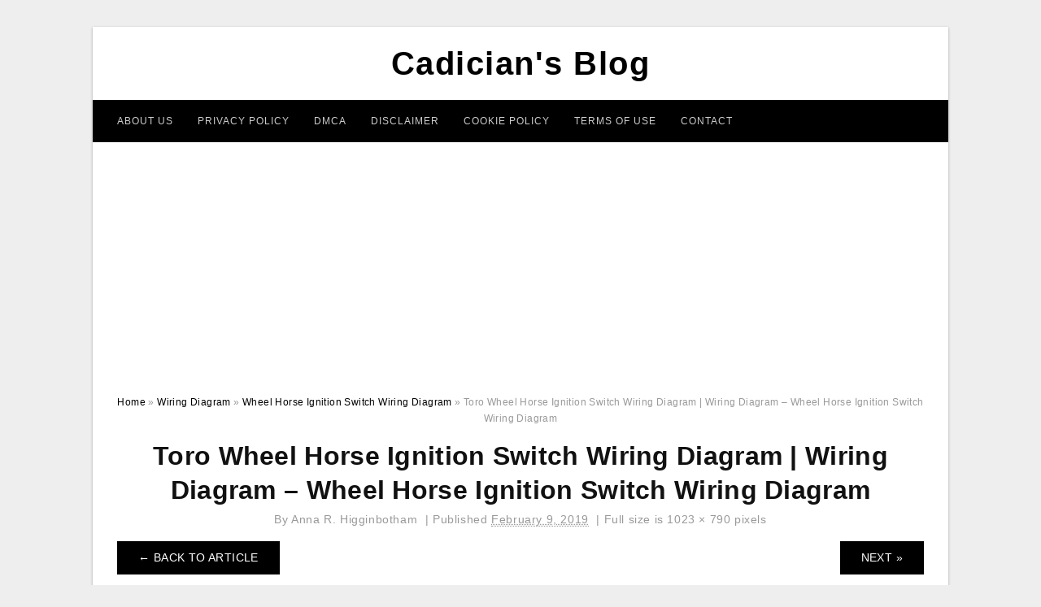

--- FILE ---
content_type: text/html; charset=UTF-8
request_url: https://2020cadillac.com/wheel-horse-ignition-switch-wiring-diagram/toro-wheel-horse-ignition-switch-wiring-diagram-wiring-diagram-wheel-horse-ignition-switch-wiring-diagram/
body_size: 7153
content:
<!DOCTYPE html>
<html lang="en-US" prefix="og: https://ogp.me/ns#">
<head>
	<script async src="https://pagead2.googlesyndication.com/pagead/js/adsbygoogle.js?client=ca-pub-6280506009506052"
     crossorigin="anonymous"></script>
<meta charset="UTF-8">
<meta name="viewport" content="width=device-width, initial-scale=1, maximum-scale=1, user-scalable=0">
<link rel="profile" href="https://gmpg.org/xfn/11">
<link rel="pingback" href="https://2020cadillac.com/xmlrpc.php">

<!-- Icon -->
<link href='' rel='icon' type='image/x-icon'/>


<!-- Search Engine Optimization by Rank Math - https://rankmath.com/ -->
<title>Toro Wheel Horse Ignition Switch Wiring Diagram | Wiring Diagram - Wheel Horse Ignition Switch Wiring Diagram - Cadician&#039;s Blog</title>
<meta name="description" content="Toro Wheel Horse Ignition Switch Wiring Diagram | Wiring Diagram - Wheel Horse Ignition Switch Wiring Diagram"/>
<meta name="robots" content="follow, index, max-snippet:-1, max-video-preview:-1, max-image-preview:large"/>
<link rel="canonical" href="https://2020cadillac.com/wheel-horse-ignition-switch-wiring-diagram/toro-wheel-horse-ignition-switch-wiring-diagram-wiring-diagram-wheel-horse-ignition-switch-wiring-diagram/" />
<meta property="og:locale" content="en_US" />
<meta property="og:type" content="article" />
<meta property="og:title" content="Toro Wheel Horse Ignition Switch Wiring Diagram | Wiring Diagram - Wheel Horse Ignition Switch Wiring Diagram - Cadician&#039;s Blog" />
<meta property="og:description" content="Toro Wheel Horse Ignition Switch Wiring Diagram | Wiring Diagram - Wheel Horse Ignition Switch Wiring Diagram" />
<meta property="og:url" content="https://2020cadillac.com/wheel-horse-ignition-switch-wiring-diagram/toro-wheel-horse-ignition-switch-wiring-diagram-wiring-diagram-wheel-horse-ignition-switch-wiring-diagram/" />
<meta property="og:site_name" content="Cadician&#039;s Blog" />
<meta property="og:updated_time" content="2020-04-12T14:28:41+07:00" />
<meta property="og:image" content="https://2020cadillac.com/wp-content/uploads/2019/02/toro-wheel-horse-ignition-switch-wiring-diagram-wiring-diagram-wheel-horse-ignition-switch-wiring-diagram.jpg" />
<meta property="og:image:secure_url" content="https://2020cadillac.com/wp-content/uploads/2019/02/toro-wheel-horse-ignition-switch-wiring-diagram-wiring-diagram-wheel-horse-ignition-switch-wiring-diagram.jpg" />
<meta property="og:image:width" content="1023" />
<meta property="og:image:height" content="790" />
<meta property="og:image:alt" content="Toro Wheel Horse Ignition Switch Wiring Diagram | Wiring Diagram - Wheel Horse Ignition Switch Wiring Diagram" />
<meta property="og:image:type" content="image/jpeg" />
<meta name="twitter:card" content="summary_large_image" />
<meta name="twitter:title" content="Toro Wheel Horse Ignition Switch Wiring Diagram | Wiring Diagram - Wheel Horse Ignition Switch Wiring Diagram - Cadician&#039;s Blog" />
<meta name="twitter:description" content="Toro Wheel Horse Ignition Switch Wiring Diagram | Wiring Diagram - Wheel Horse Ignition Switch Wiring Diagram" />
<meta name="twitter:image" content="https://2020cadillac.com/wp-content/uploads/2019/02/toro-wheel-horse-ignition-switch-wiring-diagram-wiring-diagram-wheel-horse-ignition-switch-wiring-diagram.jpg" />
<!-- /Rank Math WordPress SEO plugin -->

<link rel='dns-prefetch' href='//stats.wp.com' />
<link rel="alternate" type="application/rss+xml" title="Cadician&#039;s Blog &raquo; Feed" href="https://2020cadillac.com/feed/" />
<link rel="alternate" type="application/rss+xml" title="Cadician&#039;s Blog &raquo; Comments Feed" href="https://2020cadillac.com/comments/feed/" />
<link rel="alternate" title="oEmbed (JSON)" type="application/json+oembed" href="https://2020cadillac.com/wp-json/oembed/1.0/embed?url=https%3A%2F%2F2020cadillac.com%2Fwheel-horse-ignition-switch-wiring-diagram%2Ftoro-wheel-horse-ignition-switch-wiring-diagram-wiring-diagram-wheel-horse-ignition-switch-wiring-diagram%2F" />
<link rel="alternate" title="oEmbed (XML)" type="text/xml+oembed" href="https://2020cadillac.com/wp-json/oembed/1.0/embed?url=https%3A%2F%2F2020cadillac.com%2Fwheel-horse-ignition-switch-wiring-diagram%2Ftoro-wheel-horse-ignition-switch-wiring-diagram-wiring-diagram-wheel-horse-ignition-switch-wiring-diagram%2F&#038;format=xml" />
<style id='wp-img-auto-sizes-contain-inline-css' type='text/css'>
img:is([sizes=auto i],[sizes^="auto," i]){contain-intrinsic-size:3000px 1500px}
/*# sourceURL=wp-img-auto-sizes-contain-inline-css */
</style>
<style id='wp-emoji-styles-inline-css' type='text/css'>

	img.wp-smiley, img.emoji {
		display: inline !important;
		border: none !important;
		box-shadow: none !important;
		height: 1em !important;
		width: 1em !important;
		margin: 0 0.07em !important;
		vertical-align: -0.1em !important;
		background: none !important;
		padding: 0 !important;
	}
/*# sourceURL=wp-emoji-styles-inline-css */
</style>
<link rel='stylesheet' id='awsm-ead-public-css' href='https://2020cadillac.com/wp-content/plugins/embed-any-document/css/embed-public.min.css?ver=2.7.12' type='text/css' media='all' />
<link rel='stylesheet' id='themejazz-style-css' href='https://2020cadillac.com/wp-content/themes/ultimage-terbaru-ada/style.css?ver=1' type='text/css' media='all' />
<link rel="https://api.w.org/" href="https://2020cadillac.com/wp-json/" /><link rel="alternate" title="JSON" type="application/json" href="https://2020cadillac.com/wp-json/wp/v2/media/2213" /><link rel="EditURI" type="application/rsd+xml" title="RSD" href="https://2020cadillac.com/xmlrpc.php?rsd" />
<meta name="generator" content="WordPress 6.9" />
<link rel='shortlink' href='https://2020cadillac.com/?p=2213' />
	<style>img#wpstats{display:none}</style>
		
<style media="screen">
    
            /*Site Padding*/
        #page{
        	margin-top: 10px;
            margin-bottom: 0px;
        }
    </style>

<style type="text/css" title="dynamic-css" class="options-output">#content #primary.col-md-9,#attachment.col-md-9{border-right:1px solid #E8E8E8;}.site-content{background-color:#fff;}#secondary .widget ul li{border-bottom:1px solid #eeeeee;}</style>	
	<link rel="stylesheet" href="https://cdnjs.cloudflare.com/ajax/libs/font-awesome/4.7.0/css/font-awesome.min.css">
	
</head>

<body class="attachment wp-singular attachment-template-default single single-attachment postid-2213 attachmentid-2213 attachment-jpeg wp-theme-ultimage-terbaru-ada">

		
	<div class="top-navigation">
		<div class="container default-width"  >
					</div>
	</div>

	
<div id="page" class="hfeed site container default-width"  >
	<a class="skip-link screen-reader-text" href="#content">Skip to content</a>

	<header id="masthead" class="site-header">
		<div class="row">
		<!-- Site Branding Code -->
				<div class="site-branding logo-center">

							<div class="main-site-title">
											<h2 class="site-title"><a href="https://2020cadillac.com/" rel="home">Cadician&#039;s Blog</a></h2>
														</div>
			
			<!-- Header Ad, Display Search Form If Empty -->
			
			<!-- Header Search Form -->
			
			<div class="clearfix"></div>
		</div><!-- .site-branding -->
				</div>

				<div class="row">
			<nav id="main-menu">
			<div class="menu-menu-1-container"><ul id="primary-menu" class="menu"><li id="menu-item-19503" class="menu-item menu-item-type-post_type menu-item-object-page menu-item-19503"><a href="https://2020cadillac.com/about-us/">About Us</a></li>
<li id="menu-item-19496" class="menu-item menu-item-type-post_type menu-item-object-page menu-item-19496"><a href="https://2020cadillac.com/privacy-policy/">Privacy Policy</a></li>
<li id="menu-item-19498" class="menu-item menu-item-type-post_type menu-item-object-page menu-item-19498"><a href="https://2020cadillac.com/digital-millennium-copyright-act-notice/">DMCA</a></li>
<li id="menu-item-19499" class="menu-item menu-item-type-post_type menu-item-object-page menu-item-19499"><a href="https://2020cadillac.com/disclaimer/">Disclaimer</a></li>
<li id="menu-item-19500" class="menu-item menu-item-type-post_type menu-item-object-page menu-item-19500"><a href="https://2020cadillac.com/cookie-policy/">Cookie Policy</a></li>
<li id="menu-item-19501" class="menu-item menu-item-type-post_type menu-item-object-page menu-item-19501"><a href="https://2020cadillac.com/terms-of-use/">Terms of Use</a></li>
<li id="menu-item-19502" class="menu-item menu-item-type-post_type menu-item-object-page menu-item-19502"><a href="https://2020cadillac.com/contact/">Contact</a></li>
</ul></div>			</nav>
		</div><!-- .row -->
			</header><!-- #masthead -->
	
	<center><script async src="https://pagead2.googlesyndication.com/pagead/js/adsbygoogle.js?client=ca-pub-6280506009506052"
     crossorigin="anonymous"></script>
<!-- Responsif -->
<ins class="adsbygoogle"
     style="display:block"
     data-ad-client="ca-pub-6280506009506052"
     data-ad-slot="4192212750"
     data-ad-format="auto"
     data-full-width-responsive="true"></ins>
<script>
     (adsbygoogle = window.adsbygoogle || []).push({});
</script></center>
	
	<div id="content" class="site-content clearfix">

<div id="attachment" class="content-area col-md-12">
  		<div class="breadcrumbs"><span itemscope itemtype="http://data-vocabulary.org/Breadcrumb"><a href="https://2020cadillac.com/" itemprop="url"><span itemprop="title">Home</span></a></span> <span class="sep"> &raquo; </span> <span itemscope itemtype="http://data-vocabulary.org/Breadcrumb"><a href="https://2020cadillac.com/category/wiring-diagram/" itemprop="url"><span itemprop="title">Wiring Diagram</span></a></span> <span class="sep"> &raquo; </span> <span itemscope itemtype="http://data-vocabulary.org/Breadcrumb"><a href="https://2020cadillac.com/wheel-horse-ignition-switch-wiring-diagram/" itemprop="url"><span itemprop="title">Wheel Horse Ignition Switch Wiring Diagram</span></a></span> <span class="sep"> &raquo; </span> <span class="current">Toro Wheel Horse Ignition Switch Wiring Diagram | Wiring Diagram &#8211; Wheel Horse Ignition Switch Wiring Diagram</span></div><!-- .breadcrumbs -->		<div id="post-2213" class="clearfix post-2213 attachment type-attachment status-inherit hentry">
			<h1 class="entry-title">Toro Wheel Horse Ignition Switch Wiring Diagram | Wiring Diagram &#8211; Wheel Horse Ignition Switch Wiring Diagram</h1>
			<div class="entry-meta ">
				<span class="meta-prep meta-prep-author">By</span> <span class="author vcard"><a class="url fn n" href="https://2020cadillac.com/author/bismillah/" title="View all posts by Anna R. Higginbotham" rel="author">Anna R. Higginbotham</a></span>				<span class="meta-sep">|</span>
				<span class="meta-prep meta-prep-entry-date">Published</span> <span class="entry-date"><abbr class="published updated" title="6:02 pm">February 9, 2019</abbr></span> <span class="meta-sep">|</span> Full size is <a href="https://2020cadillac.com/wp-content/uploads/2019/02/toro-wheel-horse-ignition-switch-wiring-diagram-wiring-diagram-wheel-horse-ignition-switch-wiring-diagram.jpg" title="Link to full-size image">1023 &times; 790</a> pixels							</div><!-- .entry-meta -->
      			<div class="entry-content">
				<div class="entry-attachment">
                                        <div class="nav-atach clearfix">
                                                                                    <a href="https://2020cadillac.com/wheel-horse-ignition-switch-wiring-diagram/" title="Return to Wheel Horse Ignition Switch Wiring Diagram" class="back-to-article"><span class="meta-nav">&larr;</span> Back To Article</a>
                                                                                                                <div id="nav-below" class="navigation">
                                <div class="nav-previous">
                                                                    </div>
                                <div class="nav-next">
                                    <a href='https://2020cadillac.com/wheel-horse-ignition-switch-wiring-diagram/kohler-ignition-switch-wiring-diagram-wiring-data-diagram-wheel-horse-ignition-switch-wiring-diagram/'>Next &raquo;</a>                                </div>
                            </div><!-- #nav-below -->
                                                </div><!-- End Nav Attach -->
                    <div class="attachment-image">
                        <a href="https://2020cadillac.com/wheel-horse-ignition-switch-wiring-diagram/kohler-ignition-switch-wiring-diagram-wiring-data-diagram-wheel-horse-ignition-switch-wiring-diagram/" title="Toro Wheel Horse Ignition Switch Wiring Diagram | Wiring Diagram &#8211; Wheel Horse Ignition Switch Wiring Diagram" rel="attachment">
                            <img width="1023" height="790" src="https://2020cadillac.com/wp-content/uploads/2019/02/toro-wheel-horse-ignition-switch-wiring-diagram-wiring-diagram-wheel-horse-ignition-switch-wiring-diagram.jpg" class="attachment-full size-full" alt="Toro Wheel Horse Ignition Switch Wiring Diagram | Wiring Diagram - Wheel Horse Ignition Switch Wiring Diagram" decoding="async" fetchpriority="high" srcset="https://2020cadillac.com/wp-content/uploads/2019/02/toro-wheel-horse-ignition-switch-wiring-diagram-wiring-diagram-wheel-horse-ignition-switch-wiring-diagram.jpg 1023w, https://2020cadillac.com/wp-content/uploads/2019/02/toro-wheel-horse-ignition-switch-wiring-diagram-wiring-diagram-wheel-horse-ignition-switch-wiring-diagram-768x593.jpg 768w, https://2020cadillac.com/wp-content/uploads/2019/02/toro-wheel-horse-ignition-switch-wiring-diagram-wiring-diagram-wheel-horse-ignition-switch-wiring-diagram-728x562.jpg 728w" sizes="(max-width: 1023px) 100vw, 1023px" />                        </a>
                    </div>
                                            <div class="entry-caption"><p>Toro Wheel Horse Ignition Switch Wiring Diagram | Wiring Diagram &#8211; Wheel Horse Ignition Switch Wiring Diagram</p>
</div>
                                                                <div class="media-download">
                            <p> <span>Downloads: </span>
                                <a href="https://2020cadillac.com/wp-content/uploads/2019/02/toro-wheel-horse-ignition-switch-wiring-diagram-wiring-diagram-wheel-horse-ignition-switch-wiring-diagram.jpg">full (1023x790)</a> | <a href="https://2020cadillac.com/wp-content/uploads/2019/02/toro-wheel-horse-ignition-switch-wiring-diagram-wiring-diagram-wheel-horse-ignition-switch-wiring-diagram-235x150.jpg">medium (235x150)</a> | <a href="https://2020cadillac.com/wp-content/uploads/2019/02/toro-wheel-horse-ignition-switch-wiring-diagram-wiring-diagram-wheel-horse-ignition-switch-wiring-diagram.jpg">large (640x494)</a>                            </p>
                        </div>
                                        			    </div><!-- .entry-attachment -->
                                <p style="text-align: justify;"><a href="https://2020cadillac.com/"><strong>wheel horse ignition switch wiring diagram</strong></a> &#8211; You will need an extensive, skilled, and easy to comprehend Wiring Diagram. With such an illustrative guide, you&#8217;ll be able to troubleshoot, stop, and total your assignments without difficulty. Not only will it enable you to achieve your required final results more quickly, but also make the complete process easier for everyone. This guide can demonstrate to be the ideal device for all those who desire to develop a well-organized and well-planned working atmosphere.</p><div class="4181a05df791c651aabc444be4d3b692" data-index="1" style="float: none; margin:10px 0 10px 0; text-align:center;">
<script async src="https://pagead2.googlesyndication.com/pagead/js/adsbygoogle.js?client=ca-pub-6280506009506052"
     crossorigin="anonymous"></script>
<!-- 336 x 280 Fixed -->
<ins class="adsbygoogle"
     style="display:inline-block;width:336px;height:280px"
     data-ad-client="ca-pub-6280506009506052"
     data-ad-slot="6763617342"></ins>
<script>
     (adsbygoogle = window.adsbygoogle || []).push({});
</script>
</div>

<p style="text-align: center;"><img decoding="async" src="https://2020cadillac.com/wp-content/uploads/2019/02/mtv-lawn-tractor-wiring-diagram-data-wiring-diagram-site-wheel-horse-ignition-switch-wiring-diagram.png" alt="Mtv Lawn Tractor Wiring Diagram - Data Wiring Diagram Site - Wheel Horse Ignition Switch Wiring Diagram" title="mtv lawn tractor wiring diagram data wiring diagram site wheel horse ignition switch wiring diagram">Mtv Lawn Tractor Wiring Diagram &#8211; Data Wiring Diagram Site &#8211; Wheel Horse Ignition Switch Wiring Diagram</p>
<p style="text-align: justify;">Wiring Diagram comes with a number of easy to adhere to Wiring Diagram Instructions. It is meant to aid all the average user in building a proper method. These instructions will likely be easy to comprehend and apply. Using this guidebook, you will be able to see how each and every component needs to be linked and the precise actions you need to consider in order to effectively complete a certain task.</p>
<p style="text-align: center;"><img decoding="async" src="https://2020cadillac.com/wp-content/uploads/2019/02/toro-wheel-horse-ignition-switch-wiring-diagram-wiring-diagram-wheel-horse-ignition-switch-wiring-diagram.jpg" alt="Toro Wheel Horse Ignition Switch Wiring Diagram | Wiring Diagram - Wheel Horse Ignition Switch Wiring Diagram" title="toro wheel horse ignition switch wiring diagram wiring diagram wheel horse ignition switch wiring diagram">Toro Wheel Horse Ignition Switch Wiring Diagram | Wiring Diagram &#8211; Wheel Horse Ignition Switch Wiring Diagram</p>
<p style="text-align: justify;">Wiring Diagram consists of numerous comprehensive illustrations that present the relationship of assorted things. It includes instructions and diagrams for different varieties of wiring techniques along with other products like lights, windows, etc. The book includes a large amount of sensible techniques for numerous situations that you could come across when you&#8217;re working with wiring issues. Each and every one of such ideas are illustrated with sensible examples.</p>
<p style="text-align: center;"><img decoding="async" src="https://2020cadillac.com/wp-content/uploads/2019/02/garden-tractor-ignition-wiring-diagrams-wiring-diagram-wheel-horse-ignition-switch-wiring-diagram.jpg" alt="Garden Tractor Ignition Wiring Diagrams | Wiring Diagram - Wheel Horse Ignition Switch Wiring Diagram" title="garden tractor ignition wiring diagrams wiring diagram wheel horse ignition switch wiring diagram">Garden Tractor Ignition Wiring Diagrams | Wiring Diagram &#8211; Wheel Horse Ignition Switch Wiring Diagram</p>
<p style="text-align: justify;">Wiring Diagram not merely provides comprehensive illustrations of whatever you can do, but additionally the processes you should adhere to whilst performing so. Not just can you locate various diagrams, however, you may also get step-by-step instructions for a certain venture or subject that you would like to know more about. It will enable you to definitely learn various ways to complicated problems.</p>
<p style="text-align: center;"><img decoding="async" src="https://2020cadillac.com/wp-content/uploads/2019/02/kohler-ignition-switch-wiring-diagram-wiring-data-diagram-wheel-horse-ignition-switch-wiring-diagram.jpg" alt="Kohler Ignition Switch Wiring Diagram - Wiring Data Diagram - Wheel Horse Ignition Switch Wiring Diagram" class="4181a05df791c651aabc444be4d3b692" data-index="2" style="float: none; margin:10px 0 10px 0; text-align:center;" div title="kohler ignition switch wiring diagram wiring data diagram wheel horse ignition switch wiring diagram">
<script async src="https://pagead2.googlesyndication.com/pagead/js/adsbygoogle.js?client=ca-pub-6280506009506052"
     crossorigin="anonymous"></script>
<!-- 336 x 280 Fixed -->
<ins class="adsbygoogle"
     style="display:inline-block;width:336px;height:280px"
     data-ad-client="ca-pub-6280506009506052"
     data-ad-slot="6763617342"></ins>
<script>
     (adsbygoogle = window.adsbygoogle || []).push({});
</script>
</div>

<p>Kohler Ignition Switch Wiring Diagram &#8211; Wiring Data Diagram &#8211; Wheel Horse Ignition Switch Wiring Diagram</p>
<p style="text-align: justify;">In addition, Wiring Diagram provides you with enough time body in which the projects are to be completed. You may be capable to know exactly when the assignments should be completed, that makes it much simpler to suit your needs to effectively control your time and effort.</p>
<p style="text-align: center;"><img decoding="async" src="https://2020cadillac.com/wp-content/uploads/2019/02/toro-wheel-horse-ignition-switch-wiring-diagram-wiring-diagram-wheel-horse-ignition-switch-wiring-diagram.png" alt="Toro Wheel Horse Ignition Switch Wiring Diagram | Wiring Diagram - Wheel Horse Ignition Switch Wiring Diagram" title="toro wheel horse ignition switch wiring diagram wiring diagram wheel horse ignition switch wiring diagram">Toro Wheel Horse Ignition Switch Wiring Diagram | Wiring Diagram &#8211; Wheel Horse Ignition Switch Wiring Diagram</p>
<p style="text-align: justify;">Wiring diagram also offers beneficial ideas for assignments that might require some extra equipment. This guide even consists of ideas for added provides that you might need to be able to finish your assignments. It will be able to provide you with extra gear like conductive tape, screwdrivers, wire nuts, and so forth. It&#8217;s going to also contain materials you may need to full straightforward tasks.</p>
<p style="text-align: center;"><img decoding="async" src="https://2020cadillac.com/wp-content/uploads/2019/02/wheel-horse-ignition-switch-wiring-diagram-wiring-library-wheel-horse-ignition-switch-wiring-diagram.png" alt="Wheel Horse Ignition Switch Wiring Diagram | Wiring Library - Wheel Horse Ignition Switch Wiring Diagram" title="wheel horse ignition switch wiring diagram wiring library wheel horse ignition switch wiring diagram">Wheel Horse Ignition Switch Wiring Diagram | Wiring Library &#8211; Wheel Horse Ignition Switch Wiring Diagram</p>
<p style="text-align: justify;">Wiring Diagram consists of the two examples and step-by-step instructions that would permit you to really develop your venture. This can be useful for each the folks and for professionals that are looking to find out more regarding how to set up a working environment. Wiring Diagrams are designed to be easy to understand and easy to construct. You&#8217;ll be able to locate this manual easy to use as well as very affordable.</p>
<p style="text-align: center;"><img decoding="async" src="https://2020cadillac.com/wp-content/uploads/2019/02/replacing-ignition-switch-on-257h-wheel-horse-part-one-youtube-wheel-horse-ignition-switch-wiring-diagram.jpg" alt="Replacing Ignition Switch On 257H Wheel Horse Part One - Youtube - Wheel Horse Ignition Switch Wiring Diagram" title="replacing ignition switch on 257h wheel horse part one youtube wheel horse ignition switch wiring diagram">Replacing Ignition Switch On 257H Wheel Horse Part One &#8211; Youtube &#8211; Wheel Horse Ignition Switch Wiring Diagram</p>
<p style="text-align: justify;">You can always rely on Wiring Diagram as an essential reference that can enable you to preserve money and time. With all the help of the guide, you are able to effortlessly do your own personal wiring tasks. Regardless of what you need it for, you&#8217;ll be able to always find a listing of different supplies that you&#8217;ll want to perform a job. Moreover, this e-book provides practical ideas for several different tasks that you simply will likely be able to accomplish.</p>
<p style="text-align: center;"><img decoding="async" src="https://2020cadillac.com/wp-content/uploads/2019/02/toro-wheel-horse-ignition-switch-wiring-diagram-wiring-diagram-wheel-horse-ignition-switch-wiring-diagram.gif" alt="Toro Wheel Horse Ignition Switch Wiring Diagram | Wiring Diagram - Wheel Horse Ignition Switch Wiring Diagram" title="toro wheel horse ignition switch wiring diagram wiring diagram wheel horse ignition switch wiring diagram">Toro Wheel Horse Ignition Switch Wiring Diagram | Wiring Diagram &#8211; Wheel Horse Ignition Switch Wiring Diagram</p>
<h2>Watch The Video of wheel horse ignition switch wiring diagram</h2>
<div class="4181a05df791c651aabc444be4d3b692" data-index="3" style="float: none; margin:10px 0 10px 0; text-align:center;">
<script async src="https://pagead2.googlesyndication.com/pagead/js/adsbygoogle.js?client=ca-pub-6280506009506052"
     crossorigin="anonymous"></script>
<!-- 336 x 280 Fixed -->
<ins class="adsbygoogle"
     style="display:inline-block;width:336px;height:280px"
     data-ad-client="ca-pub-6280506009506052"
     data-ad-slot="6763617342"></ins>
<script>
     (adsbygoogle = window.adsbygoogle || []).push({});
</script>
</div>

<div style="font-size: 0px; height: 0px; line-height: 0px; margin: 0; padding: 0; clear: both;"></div>                <p><strong>Toro Wheel Horse Ignition Switch Wiring Diagram | Wiring Diagram &#8211; Wheel Horse Ignition Switch Wiring Diagram</strong> Uploaded by Anna R. Higginbotham on Saturday, February 9th, 2019 in category <a href="https://2020cadillac.com/category/wiring-diagram/" rel="category tag">Wiring Diagram</a>.</p>
<p>See also <a href="https://2020cadillac.com/wheel-horse-ignition-switch-wiring-diagram/kohler-ignition-switch-wiring-diagram-wiring-data-diagram-wheel-horse-ignition-switch-wiring-diagram/">Kohler Ignition Switch Wiring Diagram &#8211; Wiring Data Diagram &#8211; Wheel Horse Ignition Switch Wiring Diagram</a> from <a href="https://2020cadillac.com/category/wiring-diagram/" rel="category tag">Wiring Diagram</a> Topic.</p>
<p>Here we have another image <a href="https://2020cadillac.com/wheel-horse-ignition-switch-wiring-diagram/wheel-horse-ignition-switch-wiring-diagram-wiring-library-wheel-horse-ignition-switch-wiring-diagram/">Wheel Horse Ignition Switch Wiring Diagram | Wiring Library &#8211; Wheel Horse Ignition Switch Wiring Diagram</a> featured under <em>Toro Wheel Horse Ignition Switch Wiring Diagram | Wiring Diagram &#8211; Wheel Horse Ignition Switch Wiring Diagram</em>. We hope you enjoyed it and if you want to download the pictures in high quality, simply right click the image and choose "Save As". Thanks for reading Toro Wheel Horse Ignition Switch Wiring Diagram | Wiring Diagram &#8211; Wheel Horse Ignition Switch Wiring Diagram.</p>                                        			</div><!-- .entry-content -->
        			<div class="entry-utility">
        				        			</div><!-- .entry-utility -->
        		</div><!-- #post-## -->
                
	<div class="home-recent-gallery clearfix">
					<h3 class="media-recent-gallery-title">Wheel Horse Ignition Switch Wiring Diagram Gallery</h3>
		
					<span class="home-image-thumbnail-full">					<a href="https://2020cadillac.com/wheel-horse-ignition-switch-wiring-diagram/toro-wheel-horse-ignition-switch-wiring-diagram-wiring-diagram-wheel-horse-ignition-switch-wiring-diagram/" title="Toro Wheel Horse Ignition Switch Wiring Diagram | Wiring Diagram   Wheel Horse Ignition Switch Wiring Diagram">
						<img width="150" height="150" src="https://2020cadillac.com/wp-content/uploads/2019/02/toro-wheel-horse-ignition-switch-wiring-diagram-wiring-diagram-wheel-horse-ignition-switch-wiring-diagram-150x150.jpg" alt="Toro Wheel Horse Ignition Switch Wiring Diagram | Wiring Diagram   Wheel Horse Ignition Switch Wiring Diagram" title="Toro Wheel Horse Ignition Switch Wiring Diagram | Wiring Diagram   Wheel Horse Ignition Switch Wiring Diagram" />
					</a>
				</span><!--end list gallery-->

							<span class="home-image-thumbnail-full">					<a href="https://2020cadillac.com/wheel-horse-ignition-switch-wiring-diagram/mtv-lawn-tractor-wiring-diagram-data-wiring-diagram-site-wheel-horse-ignition-switch-wiring-diagram/" title="Mtv Lawn Tractor Wiring Diagram   Data Wiring Diagram Site   Wheel Horse Ignition Switch Wiring Diagram">
						<img width="150" height="150" src="https://2020cadillac.com/wp-content/uploads/2019/02/mtv-lawn-tractor-wiring-diagram-data-wiring-diagram-site-wheel-horse-ignition-switch-wiring-diagram-150x150.png" alt="Mtv Lawn Tractor Wiring Diagram   Data Wiring Diagram Site   Wheel Horse Ignition Switch Wiring Diagram" title="Mtv Lawn Tractor Wiring Diagram   Data Wiring Diagram Site   Wheel Horse Ignition Switch Wiring Diagram" />
					</a>
				</span><!--end list gallery-->

							<span class="home-image-thumbnail-full">					<a href="https://2020cadillac.com/wheel-horse-ignition-switch-wiring-diagram/toro-wheel-horse-ignition-switch-wiring-diagram-wiring-diagram-wheel-horse-ignition-switch-wiring-diagram-2/" title="Toro Wheel Horse Ignition Switch Wiring Diagram | Wiring Diagram   Wheel Horse Ignition Switch Wiring Diagram">
						<img width="150" height="150" src="https://2020cadillac.com/wp-content/uploads/2019/02/toro-wheel-horse-ignition-switch-wiring-diagram-wiring-diagram-wheel-horse-ignition-switch-wiring-diagram-150x150.png" alt="Toro Wheel Horse Ignition Switch Wiring Diagram | Wiring Diagram   Wheel Horse Ignition Switch Wiring Diagram" title="Toro Wheel Horse Ignition Switch Wiring Diagram | Wiring Diagram   Wheel Horse Ignition Switch Wiring Diagram" />
					</a>
				</span><!--end list gallery-->

							<span class="home-image-thumbnail-full">					<a href="https://2020cadillac.com/wheel-horse-ignition-switch-wiring-diagram/toro-wheel-horse-ignition-switch-wiring-diagram-wiring-diagram-wheel-horse-ignition-switch-wiring-diagram-3/" title="Toro Wheel Horse Ignition Switch Wiring Diagram | Wiring Diagram   Wheel Horse Ignition Switch Wiring Diagram">
						<img width="150" height="150" src="https://2020cadillac.com/wp-content/uploads/2019/02/toro-wheel-horse-ignition-switch-wiring-diagram-wiring-diagram-wheel-horse-ignition-switch-wiring-diagram-150x150.gif" alt="Toro Wheel Horse Ignition Switch Wiring Diagram | Wiring Diagram   Wheel Horse Ignition Switch Wiring Diagram" title="Toro Wheel Horse Ignition Switch Wiring Diagram | Wiring Diagram   Wheel Horse Ignition Switch Wiring Diagram" />
					</a>
				</span><!--end list gallery-->

							<span class="home-image-thumbnail-full">					<a href="https://2020cadillac.com/wheel-horse-ignition-switch-wiring-diagram/replacing-ignition-switch-on-257h-wheel-horse-part-one-youtube-wheel-horse-ignition-switch-wiring-diagram/" title="Replacing Ignition Switch On 257H Wheel Horse Part One   Youtube   Wheel Horse Ignition Switch Wiring Diagram">
						<img width="150" height="150" src="https://2020cadillac.com/wp-content/uploads/2019/02/replacing-ignition-switch-on-257h-wheel-horse-part-one-youtube-wheel-horse-ignition-switch-wiring-diagram-150x150.jpg" alt="Replacing Ignition Switch On 257H Wheel Horse Part One   Youtube   Wheel Horse Ignition Switch Wiring Diagram" title="Replacing Ignition Switch On 257H Wheel Horse Part One   Youtube   Wheel Horse Ignition Switch Wiring Diagram" />
					</a>
				</span><!--end list gallery-->

							<span class="home-image-thumbnail-full">					<a href="https://2020cadillac.com/wheel-horse-ignition-switch-wiring-diagram/wheel-horse-ignition-switch-wiring-diagram-wiring-library-wheel-horse-ignition-switch-wiring-diagram/" title="Wheel Horse Ignition Switch Wiring Diagram | Wiring Library   Wheel Horse Ignition Switch Wiring Diagram">
						<img width="150" height="150" src="https://2020cadillac.com/wp-content/uploads/2019/02/wheel-horse-ignition-switch-wiring-diagram-wiring-library-wheel-horse-ignition-switch-wiring-diagram-150x150.png" alt="Wheel Horse Ignition Switch Wiring Diagram | Wiring Library   Wheel Horse Ignition Switch Wiring Diagram" title="Wheel Horse Ignition Switch Wiring Diagram | Wiring Library   Wheel Horse Ignition Switch Wiring Diagram" />
					</a>
				</span><!--end list gallery-->

							<span class="home-image-thumbnail-full">					<a href="https://2020cadillac.com/wheel-horse-ignition-switch-wiring-diagram/garden-tractor-ignition-wiring-diagrams-wiring-diagram-wheel-horse-ignition-switch-wiring-diagram/" title="Garden Tractor Ignition Wiring Diagrams | Wiring Diagram   Wheel Horse Ignition Switch Wiring Diagram">
						<img width="150" height="150" src="https://2020cadillac.com/wp-content/uploads/2019/02/garden-tractor-ignition-wiring-diagrams-wiring-diagram-wheel-horse-ignition-switch-wiring-diagram-150x150.jpg" alt="Garden Tractor Ignition Wiring Diagrams | Wiring Diagram   Wheel Horse Ignition Switch Wiring Diagram" title="Garden Tractor Ignition Wiring Diagrams | Wiring Diagram   Wheel Horse Ignition Switch Wiring Diagram" />
					</a>
				</span><!--end list gallery-->

							<span class="home-image-thumbnail-full">					<a href="https://2020cadillac.com/wheel-horse-ignition-switch-wiring-diagram/kohler-ignition-switch-wiring-diagram-wiring-data-diagram-wheel-horse-ignition-switch-wiring-diagram/" title="Kohler Ignition Switch Wiring Diagram   Wiring Data Diagram   Wheel Horse Ignition Switch Wiring Diagram">
						<img width="150" height="150" src="https://2020cadillac.com/wp-content/uploads/2019/02/kohler-ignition-switch-wiring-diagram-wiring-data-diagram-wheel-horse-ignition-switch-wiring-diagram-150x150.jpg" alt="Kohler Ignition Switch Wiring Diagram   Wiring Data Diagram   Wheel Horse Ignition Switch Wiring Diagram" title="Kohler Ignition Switch Wiring Diagram   Wiring Data Diagram   Wheel Horse Ignition Switch Wiring Diagram" />
					</a>
				</span><!--end list gallery-->

				</div><!--end flexslider-->
	            </div> <!-- end #attachment -->

	</div><!-- #content -->

</div><!-- #page -->

	
	<footer id="colophon" class="site-footer">
		<div class="container default-width"  >
			
							<div class="footer-bottom-center col-xs-12">
					<nav id="nav-footer">
										</nav>
					<div class="site-info">
						2024 © <a href="https://2020cadillac.com/" target="_blank" rel="noopener">2020Cadillac.com</a>					</div><!-- .site-info -->
				</div>
						<div class="clearfix"></div>
		</div>
	</footer><!-- #colophon -->

<div class="back-top" id="back-top">&uarr;</div>

<script type="speculationrules">
{"prefetch":[{"source":"document","where":{"and":[{"href_matches":"/*"},{"not":{"href_matches":["/wp-*.php","/wp-admin/*","/wp-content/uploads/*","/wp-content/*","/wp-content/plugins/*","/wp-content/themes/ultimage-terbaru-ada/*","/*\\?(.+)"]}},{"not":{"selector_matches":"a[rel~=\"nofollow\"]"}},{"not":{"selector_matches":".no-prefetch, .no-prefetch a"}}]},"eagerness":"conservative"}]}
</script>
<!-- Default Statcounter code for 2020cadillac.com
https://2020cadillac.com/ -->
<script type="text/javascript">
var sc_project=12993891; 
var sc_invisible=1; 
var sc_security="3570c292"; 
</script>
<script type="text/javascript" src="https://www.statcounter.com/counter/counter.js" async></script>
<noscript><div class="statcounter"><a title="Web Analytics" href="https://statcounter.com/" target="_blank"><img class="statcounter" src="https://c.statcounter.com/12993891/0/3570c292/1/" alt="Web Analytics"></a></div></noscript>
<!-- End of Statcounter Code --><script type="text/javascript" src="https://2020cadillac.com/wp-includes/js/jquery/jquery.js" id="jquery-js"></script>
<script type="text/javascript" src="https://2020cadillac.com/wp-content/plugins/embed-any-document/js/pdfobject.min.js?ver=2.7.12" id="awsm-ead-pdf-object-js"></script>
<script type="text/javascript" id="awsm-ead-public-js-extra">
/* <![CDATA[ */
var eadPublic = [];
//# sourceURL=awsm-ead-public-js-extra
/* ]]> */
</script>
<script type="text/javascript" src="https://2020cadillac.com/wp-content/plugins/embed-any-document/js/embed-public.min.js?ver=2.7.12" id="awsm-ead-public-js"></script>
<script type="text/javascript" src="https://2020cadillac.com/wp-content/themes/ultimage-terbaru-ada/assets/js/main.min.js?ver=6.9" id="themejazz-mainjs-js"></script>
<script type="text/javascript" id="q2w3_fixed_widget-js-extra">
/* <![CDATA[ */
var q2w3_sidebar_options = [{"sidebar":"sidebar-1","use_sticky_position":false,"margin_top":0,"margin_bottom":0,"stop_elements_selectors":"","screen_max_width":0,"screen_max_height":0,"widgets":["#text-2"]}];
//# sourceURL=q2w3_fixed_widget-js-extra
/* ]]> */
</script>
<script type="text/javascript" src="https://2020cadillac.com/wp-content/plugins/q2w3-fixed-widget/js/frontend.min.js?ver=6.2.3" id="q2w3_fixed_widget-js"></script>
<script type="text/javascript" id="jetpack-stats-js-before">
/* <![CDATA[ */
_stq = window._stq || [];
_stq.push([ "view", {"v":"ext","blog":"158484050","post":"2213","tz":"7","srv":"2020cadillac.com","j":"1:15.4"} ]);
_stq.push([ "clickTrackerInit", "158484050", "2213" ]);
//# sourceURL=jetpack-stats-js-before
/* ]]> */
</script>
<script type="text/javascript" src="https://stats.wp.com/e-202603.js" id="jetpack-stats-js" defer="defer" data-wp-strategy="defer"></script>
<script defer src="https://static.cloudflareinsights.com/beacon.min.js/vcd15cbe7772f49c399c6a5babf22c1241717689176015" integrity="sha512-ZpsOmlRQV6y907TI0dKBHq9Md29nnaEIPlkf84rnaERnq6zvWvPUqr2ft8M1aS28oN72PdrCzSjY4U6VaAw1EQ==" data-cf-beacon='{"version":"2024.11.0","token":"2905769696ea4fff967fab213e04b368","r":1,"server_timing":{"name":{"cfCacheStatus":true,"cfEdge":true,"cfExtPri":true,"cfL4":true,"cfOrigin":true,"cfSpeedBrain":true},"location_startswith":null}}' crossorigin="anonymous"></script>
</body>
</html>


--- FILE ---
content_type: text/html; charset=utf-8
request_url: https://www.google.com/recaptcha/api2/aframe
body_size: 266
content:
<!DOCTYPE HTML><html><head><meta http-equiv="content-type" content="text/html; charset=UTF-8"></head><body><script nonce="7a_B1L88VSeij611IIdUIQ">/** Anti-fraud and anti-abuse applications only. See google.com/recaptcha */ try{var clients={'sodar':'https://pagead2.googlesyndication.com/pagead/sodar?'};window.addEventListener("message",function(a){try{if(a.source===window.parent){var b=JSON.parse(a.data);var c=clients[b['id']];if(c){var d=document.createElement('img');d.src=c+b['params']+'&rc='+(localStorage.getItem("rc::a")?sessionStorage.getItem("rc::b"):"");window.document.body.appendChild(d);sessionStorage.setItem("rc::e",parseInt(sessionStorage.getItem("rc::e")||0)+1);localStorage.setItem("rc::h",'1768735240302');}}}catch(b){}});window.parent.postMessage("_grecaptcha_ready", "*");}catch(b){}</script></body></html>